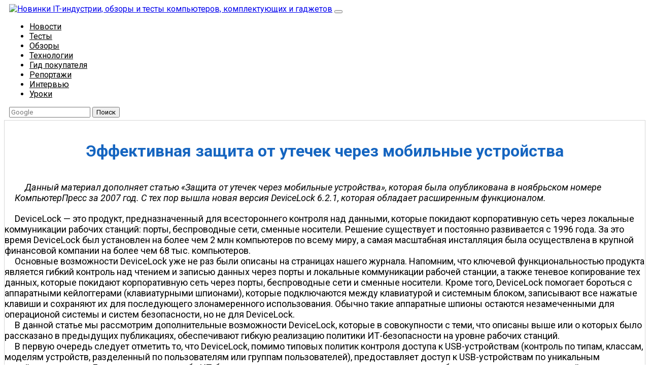

--- FILE ---
content_type: text/html; charset=utf-8
request_url: https://compress.ru/article.aspx?id=18678
body_size: 15205
content:
<!-- urlArray
(
    [path] => /article.aspx
    [query] => id=18678
)
--><!-- query id=18678--><!-- full_url['query'] id=18678 --><!DOCTYPE html>
<html lang="ru">
<html prefix="og: https://ogp.me/ns#" lang="ru" xml:lang="ru">
<head>
	<meta charset="utf-8">
    <meta name="viewport" content="width=device-width, initial-scale=1, shrink-to-fit=no">
    <!-- OpenGraph META 777 -->
    <meta property="og:url" content="https://compress.ru/article.aspx?id=18678" />
		<meta property="og:title" content="Эффективная защита от утечек через мобильные устройства" />
		    <meta property="og:site_name" content="compress.ru" />
    <meta property="og:type" content="article">
    <meta property="og:email" content="webmaster@compress.ru" />
    <meta property="og:phone_number" content="+7 (495) 685-92-48" />
        <!-- OpenGraph META -->
	<meta name="description" content="Новинки IT-индустрии, обзоры и тесты компьютеров, комплектующих и гаджетов">
  	<meta name="keywords" content="">
  	<title>Эффективная защита от утечек через мобильные устройства | КомпьютерПресс</title>
  	<link rel="shortcut icon" href="/favicon.ico" />
  	<link href='https://fonts.googleapis.com/css?family=Roboto:400,500,400italic,700,700italic,500italic&subset=latin,cyrillic' rel='stylesheet' type='text/css'>
	<!-- Bootstrap CDN -->
	<!--
    <link rel="stylesheet" href="https://maxcdn.bootstrapcdn.com/bootstrap/4.0.0-beta/css/bootstrap.min.css" integrity="sha384-/Y6pD6FV/Vv2HJnA6t+vslU6fwYXjCFtcEpHbNJ0lyAFsXTsjBbfaDjzALeQsN6M" crossorigin="anonymous">
    -->
    <link rel="stylesheet" href="/skins/style/bootstrap.min.css">
    <link rel="stylesheet" href="/skins/style/style.css">
	<!--<link rel="stylesheet" href="/skins/css/style.css" />-->


    <!-- Yandex.RTB -->
    <script>window.yaContextCb=window.yaContextCb||[]</script>
    <script src="https://yandex.ru/ads/system/context.js" async></script>

</head>
<body>
<!--
<div class="bannercount" data="name=3logic###link=https://3logic.ru/###first_time=1519886061">
<div style="background:#0b192d;">
	<a href="https://3logic.ru/?A=C&SCI=256"><div style="text-align:center;margin:auto"><img src="/lol/3logic-2018-03-01.gif" class="img-fluid"></div></a>
</div>	
</div>
-->



	<!-- <<<<<<<<< HEAD >>>>>>>>>>>>>> -->   
	<nav class="navbar navbar-expand-lg navbar-light bg-light">
	  <a class="navbar-brand" href="/"><img src="/skins/images/computerpress-logo.gif" alt="Новинки IT-индустрии, обзоры и тесты компьютеров, комплектующих и гаджетов" title="КомпьютерПресс"></a>
	  <button class="navbar-toggler" type="button" data-toggle="collapse" data-target="#navbarSupportedContent" aria-controls="navbarSupportedContent" aria-expanded="false" aria-label="Toggle navigation">
	    <span class="navbar-toggler-icon"></span>
	  </button>
	  <div class="collapse navbar-collapse" id="navbarSupportedContent">
		<!-- <<<<<<<<< top menu >>>>>>>>>>>>>> -->   
	    <ul class="navbar-nav mr-auto">
	    							
			<li class="nav-item"><a class="nav-link" href="/news">Новости</a></li>

		
						
			<li class="nav-item"><a class="nav-link" href="/tests">Тесты</a></li>

		
						
			<li class="nav-item"><a class="nav-link" href="/review">Обзоры</a></li>

		
						
			<li class="nav-item"><a class="nav-link" href="/technology">Технологии</a></li>

		
						
			<li class="nav-item"><a class="nav-link" href="/buyers-guide">Гид покупателя</a></li>

		
						
			<li class="nav-item"><a class="nav-link" href="/reports">Репортажи</a></li>

		
						
			<li class="nav-item"><a class="nav-link" href="/interview">Интервью</a></li>

		
						
			<li class="nav-item"><a class="nav-link" href="/lessons">Уроки</a></li>

		

	    </ul>
	    <!-- <<<<<<<<< top menu >>>>>>>>>>>>>> -->   
		<!-- <<<<<<<<< Поиск >>>>>>>>>>>>>> -->
	    <form class="form-inline my-2 my-lg-0" action="https://www.google.com/search" method="get">
	      <input class="form-control mr-sm-2" type="search" name="q" value="" placeholder="Google" aria-label="Поиск">
	      <input type="HIDDEN" name="sitesearch" value="compress.ru">
	      <button class="btn btn-outline-success my-2 my-sm-0" type="submit">Поиск</button>
	    </form>
	    <!--
	    <form action="/search/" class="search-form" method="post">
          <input type="search" name="search" class="search-text" placeholder="Поиск">
          <input type="submit" value=" " class="search-submit"><br style="clear:both;">
      	</form>
      	-->
	    <!-- <<<<<<<<< Поиск >>>>>>>>>>>>>> -->
	  </div>
	</nav>
	<!-- <<<<<<<<< HEAD >>>>>>>>>>>>>> -->   









	<div class="container main">
	  <div style="height:5px;"></div>
	  <div class="row">
	      <div class="col-md-9 main-col">
	        
		<!--
	        <div><img src="https://compress.ru/lol/ak-systems_all_in_one_june.gif" class="img-fluid img-thumbnail mx-auto d-block"></div>
	        <div><img src="https://compress.ru/lol/Office230PRO.gif" class="img-fluid img-thumbnail mx-auto d-block"></div>
		-->


	        <!-- <<<<<<<<<< main content >>>>>>>>>>> -->
			<main class="content">
			   <!-- lolo1 top -->


<!-- drop 31-8-2023
<div class="bannercount" data="qdion-20211216">
    <a href="https://qdion.ru/ckd.html" target="_blank" rel="nofollow"><img src="/lol/qdion-20211216.jpg" class="img-fluid" /></a>
</div>
-->



	

<!-- Yandex.RTB R-A-2091300-1 -->
<div id="yandex_rtb_R-A-2091300-1"></div>
<script>window.yaContextCb.push(()=>{
        Ya.Context.AdvManager.render({
            renderTo: 'yandex_rtb_R-A-2091300-1',
            blockId: 'R-A-2091300-1'
        })
    })</script>



			   			   
			   
			   <!-- [BEGIN ] --><!-- [003] -->
<a name="begin"></a>
<h1>Эффективная защита от утечек через мобильные устройства</h1>

<p class="extension">Данный материал дополняет статью «Защита от утечек через мобильные устройства», которая была опубликована в ноябрьском номере КомпьютерПресс за 2007 год. С тех пор вышла новая версия DeviceLock 6.2.1, которая обладает расширенным функционалом.</p>

<p>DeviceLock — это продукт, предназначенный для всестороннего контроля над данными, которые покидают корпоративную сеть через локальные коммуникации рабочих станций: порты, беспроводные сети, сменные носители. Решение существует и постоянно развивается с 1996 года. За это время DeviceLock был установлен на более чем 2 млн компьютеров по всему миру, а самая масштабная инсталляция была осуществлена в крупной финансовой компании на более чем 68 тыс. компьютеров.</p>
<p>Основные возможности DeviceLock уже не раз были описаны на страницах нашего журнала. Напомним, что ключевой функциональностью продукта является гибкий контроль над чтением и записью данных через порты и локальные коммуникации рабочей станции, а также теневое копирование тех данных, которые покидают корпоративную сеть через порты, беспроводные сети и сменные носители. Кроме того, DeviceLock помогает бороться с аппаратными кейлоггерами (клавиатурными шпионами), которые подключаются между клавиатурой и системным блоком, записывают все нажатые клавиши и сохраняют их для последующего злонамеренного использования. Обычно такие аппаратные шпионы остаются незамеченными для операционой системы и систем безопасности, но не для DeviceLock.</p>
<p>В данной статье мы рассмотрим дополнительные возможности DeviceLock, которые в совокупности с теми, что описаны выше или о которых было рассказано в предыдущих публикациях, обеспечивают гибкую реализацию политики ИТ-безопасности на уровне рабочих станций.</p>
<p>В первую очередь следует отметить то, что DeviceLock, помимо типовых политик контроля доступа к USB-устройствам (контроль по типам, классам, моделям устройств, разделенный по пользователям или группам пользователей), предоставляет доступ к USB-устройствам по уникальным серийным номерам. Благодаря этому служба ИТ-безопасности может гарантировать, что сотрудник не будет применять другие устройства, если это ему запрещено. Следовательно, служащий вправе пользоваться только корпоративными гаджетами или носителями данных. Вдобавок, если рабочая станция останется без присмотра, посторонние лица не смогут украсть информацию с помощью своих накопителей данных. Таким образом, возможность использования серийных номеров и белых списков придает политике безопасности необходимую гибкость.</p>
<p>Кроме того, нельзя забывать об аппаратных ключах для многофакторной аутентификации пользователей в корпоративной сети. Например, компания «Актив» выпускает ruToken’ы для авторизации пользователей и оснащает их уникальными серийными номерами. В этом случае DeviceLock может разрешить применение этих токенов для аутентификации, а на все остальные, например, наложить запрет. Более того, в каких-то случаях может потребоваться авторизовать использование конкретной модели USB-принтера для определенного подразделения компании. Здесь также пригодится гибкость DeviceLock.</p>
<p>Далее отметим, что DeviceLock позволяет применять временные белые списки, то есть продукт может предоставить доступ к устройству на определенное время или, скажем, до извлечения устройства. Данная функциональность очень полезна в процессе эксплуатации продукта и может использоваться в нетипичных ситуациях, когда действующей политики безопасности недостаточно для решения задач бизнеса и требуется ее расширение на короткий период. В общем случае эта функция рекомендуется при применении DeviceLock на мобильном компьютере за пределами корпоративной сети, когда пользователю, желающему получить доступ к устройству, достаточно авторизовать нужное устройство, передать код авторизации в службу безопасности, а затем ввести специальный буквенно-цифровой код, генерируемый DeviceLock для конкретного пользователя и конкретного устройства. Такой код может быть сгенерирован офицером безопасности и передан служащему. Этот функционал обеспечивает гарантированную идентификацию сотрудников даже при нахождении их вне офиса, а также сохраняет базовый уровень защиты от копирования данных на внешние носители.</p>
<p>Следует также помнить, что функционал белых списков в DeviceLock является опциональным: если отсутствует необходимость в ведении белых списков устройств, ничто не мешает не использовать эту функцию, тем более что на основную функцию продукта — контроль портов и устройств и аудит передачи данных — это никак не влияет. Каждая служба безопасности в зависимости от потребностей бизнеса и требований к защите информации от несанкционированной передачи наружу сама определяет свои условия применения тех или иных внешних устройств и портов — от полного запрещения до полного разрешения, с использованием только функции аудита, с множеством вариантов между этими двумя крайностями. Предоставление продуктом дополнительных возможностей, таких как авторизация устройств по уникальным серийным номерам, является способом построения именно той политики безопасности, которая и нужна конкретной компании, ищущей золотую середину между двумя крайностями.</p>
<p>Кроме того, важно упомянуть о реализованной недавно интеграции DeviceLock с другими продуктами ИТ-безопасности, в частности об интеграции с некоторыми криптографическими средствами, а именно с PGP, бесплатным продуктом TrueCrypt и аппаратным шифрованием Lexar. Программа DeviceLock умеет обнаруживать диски и съемные устройства, зашифрованные при помощи указанных программ, и применять специальные политики шифрования к ним, что делает возможным разрешение записи только зашифрованных данных на съемные устройства и запрет записи незашифрованных данных.</p>
<p>Следующим важным моментом является техническая поддержка DeviceLock, осуществляемая круглосуточно и бесплатно. В некоторых случаях компания оказывает также техническую поддержку с выездом в офис клиента, по телефону или IM. Наконец, нельзя забывать, что партнеры DeviceLock также оказывают посильную помощь своим клиентам.</p>
<p>В заключение заметим, что DeviceLock постоянно развивается, наращивая дополнительный функционал к системе контроля физических устройств и продвигаясь в сторону многофункциональной системы, решающей критическую задачу ИТ-безопасности — предотвращение утечки информации любыми путями.  </p>
<p>&nbsp;</p>
<p><em>Более подробную информацию о DeviceLock можно узнать на сайте <a href="http://www.devicelock.com/ru/dl/" class="blueLink">www.devicelock.com/ru/dl/</a>, там же можно ознакомиться со всей документацией на DeviceLock, скачать продукт для бесплатного ознакомления, а также пообщаться с разработчиками продукта на форуме.</em></p>
<p>&nbsp;</p>
<p align="right"><em>ИТ-директор ЗАО «Смарт Лайн Инк» Сергей Вахонин</em></p>
<p align="right">&nbsp;</p>
<table border="0" width="100%">
 <tr> 
 <td width="50%"><a href="#begin"><img border="0" src="/archive/cp/2008/2/42/../../../../images/top.gif" alt="В начало" align="left" width="12" height="12"></a></td>
 <td width="50%"><a href="#begin"><img border="0" src="/archive/cp/2008/2/42/../../../../images/top.gif" alt="В начало" align="right" width="12" height="12"></a></td>
 </tr>
</table>

<p class="source"><a href="http://www.cpress.ru/" target="_blank" class="contents" title="КомпьютерПресс 2'2008" onMouseOver="status='КомпьютерПресс 2\'2008'; return true" onMouseOut="status='КомпьютерПресс 2\'2008'; return true">КомпьютерПресс 2'2008</a></p>


               <br />
			   <div style="margin:0 auto;text-align:center">

			      <!-- Яндекс.Директ BOTTOM HERE -->
                   <!-- Yandex.RTB R-A-2091300-3 -->
                   <div id="yandex_rtb_R-A-2091300-3"></div>
                   <script>window.yaContextCb.push(()=>{
                           Ya.Context.AdvManager.render({
                               renderTo: 'yandex_rtb_R-A-2091300-3',
                               blockId: 'R-A-2091300-3'
                           })
                       })</script>





                    <!-- old ad google?
                   <script async src="https://pagead2.googlesyndication.com/pagead/js/adsbygoogle.js"></script>-->

                   <!-- compress - bottom -->


			   </div>

			   
			</main><!-- .content -->
			<!-- <<<<<<<<<< main content >>>>>>>>>>> -->








	      </div>
	      <div class="col-md-3 r-column">
	      	<!--
	      	<div class="youtube-anons">
	      	  <a href="https://www.youtube.com/channel/UCs7A-gMfIXG7YjIJu3f0YzQ" target="_blank" rel="nofollow">Наш канал <img src="/img/youtube-ico.png" class="small-ico"></a>
	      	</div>
			-->

			<ul class="navigation"><li><a href="#">ПК и комплектующие</a><ul class="navigation"><li><a href="/monoblock">Настольные ПК и моноблоки</a></li>
<li><a href="/portable-pc">Портативные ПК</a></li>
<li><a href="/servers">Серверы</a></li>
<li><a href="/motherboard">Материнские платы</a></li>
<li><a href="/case">Корпуса</a></li>
<li><a href="/power-supplies">Блоки питания</a></li>
<li><a href="/ram">Оперативная память</a></li>
<li><a href="/processors">Процессоры</a></li>
<li><a href="/graphics-cards">Графические адаптеры</a></li>
<li><a href="/hdd-ssd">Жесткие диски и SSD</a></li>
<li><a href="/optical-drives">Оптические приводы и носители</a></li>
<li><a href="/sound-cards">Звуковые карты</a></li>
<li><a href="/tv-tuners">ТВ-тюнеры</a></li>
<li><a href="/controllers">Контроллеры</a></li>
<li><a href="/cooling-systems">Системы охлаждения ПК</a></li>
<li><a href="/modding">Моддинг</a></li>
<li><a href="/notebook-accessories">Аксессуары для ноутбуков</a></li>
</ul>
</li>
<li><a href="#">Периферия</a><ul class="navigation"><li><a href="/printers-scanners-mfu">Принтеры, сканеры, МФУ</a></li>
<li><a href="/monitors-projectors">Мониторы и проекторы</a></li>
<li><a href="/input-devices">Устройства ввода</a></li>
<li><a href="/external-storages">Внешние накопители</a></li>
<li><a href="/acoustic-systems">Акустические системы, гарнитуры, наушники</a></li>
<li><a href="/ups">ИБП</a></li>
<li><a href="/webcams">Веб-камеры</a></li>
<li><a href="/kvm">KVM-оборудование</a></li>
</ul>
</li>
<li><a href="#">Цифровой дом</a><ul class="navigation"><li><a href="/network-mediaplayers">Сетевые медиаплееры</a></li>
<li><a href="/htpc-mini-pc">HTPC и мини-компьютеры</a></li>
<li><a href="/home-cinema">ТВ и системы домашнего кинотеатра</a></li>
<li><a href="/dlna">Технология DLNA</a></li>
<li><a href="/controls-home-appliances">Средства управления домашней техникой</a></li>
</ul>
</li>
<li><a href="#">Гаджеты</a><ul class="navigation"><li><a href="/tablets">Планшеты</a></li>
<li><a href="/smartphones">Смартфоны</a></li>
<li><a href="/portable-storage">Портативные накопители</a></li>
<li><a href="/e-readers">Электронные ридеры</a></li>
<li><a href="/portable-media">Портативные медиаплееры</a></li>
<li><a href="/gps">GPS-навигаторы и трекеры</a></li>
<li><a href="/portable-gadgets">Носимые гаджеты</a></li>
<li><a href="/car-infotainment">Автомобильные информационно-развлекательные системы</a></li>
<li><a href="/chargers">Зарядные устройства</a></li>
<li><a href="/accessories-for-mobile">Аксессуары для мобильных устройств</a></li>
</ul>
</li>
<li><a href="#">Фото и видео</a><ul class="navigation"><li><a href="/digital-cameras-optics">Цифровые фотоаппараты и оптика</a></li>
<li><a href="/video-camera">Видеокамеры</a></li>
<li><a href="/photo-accessories">Фотоаксессуары</a></li>
<li><a href="/photo-retouch">Обработка фотографий</a></li>
<li><a href="/video-editing">Монтаж видео</a></li>
</ul>
</li>
<li><a href="#">Программы и утилиты</a><ul class="navigation"><li><a href="/os">Операционные системы</a></li>
<li><a href="/development-tools">Средства разработки</a></li>
<li><a href="/office-software">Офисные программы</a></li>
<li><a href="/tools-testing">Средства тестирования, мониторинга и диагностики</a></li>
<li><a href="/utilities">Полезные утилиты</a></li>
<li><a href="/graphic-editors">Графические редакторы</a></li>
<li><a href="/3d-modeling">Средства 3D-моделирования</a></li>
</ul>
</li>
<li><a href="#">Мир интернет</a><ul class="navigation"><li><a href="/web-browsers">Веб-браузеры</a></li>
<li><a href="/search-engines">Поисковые системы</a></li>
<li><a href="/social-networks">Социальные сети</a></li>
<li><a href="/cloud-services">«Облачные» сервисы</a></li>
<li><a href="/messaging">Сервисы для обмена сообщениями и конференц-связи</a></li>
<li><a href="/website-development">Разработка веб-сайтов</a></li>
<li><a href="/mobile-internet">Мобильный интернет</a></li>
<li><a href="/internet-tools">Полезные инструменты</a></li>
</ul>
</li>
<li><a href="#">Безопасность</a><ul class="navigation"><li><a href="/protection-systems">Средства защиты от вредоносного ПО</a></li>
<li><a href="/access-control">Средства управления доступом</a></li>
<li><a href="/protection-data">Защита данных</a></li>
</ul>
</li>
<li><a href="#">Сети и телекоммуникации</a><ul class="navigation"><li><a href="/wired-networking">Проводные сети</a></li>
<li><a href="/wireless-networks">Беспроводные сети</a></li>
<li><a href="/network-infrastructure">Сетевая инфраструктура</a></li>
<li><a href="/cellular-network">Сотовая связь</a></li>
<li><a href="/ip-telephony">IP-телефония</a></li>
<li><a href="/nas-drive">NAS-накопители</a></li>
<li><a href="/network-management">Средства управления сетями</a></li>
<li><a href="/remote-access">Средства удаленного доступа</a></li>
</ul>
</li>
<li><a href="#">Корпоративные решения</a><ul class="navigation"><li><a href="/systems-integration">Системная интеграция</a></li>
<li><a href="/education">Проекты в области образования</a></li>
<li><a href="/electronic-document">Электронный документооборот</a></li>
<li><a href="/cloud-services-for-business">«Облачные» сервисы для бизнеса</a></li>
<li><a href="/virtualization-technology">Технологии виртуализации</a></li>
</ul>
</li>
</ul>

			<div style="text-align: center;"><a href="https://www.youtube.com/channel/UCs7A-gMfIXG7YjIJu3f0YzQ/feed" style="color: #FF5722;font-weight: 700;" target="_blank" rel="nofollow">Наш канал на Youtube</a></div>
			<!-- right/after youtube -->

<!-- drop 1-4-2022
<div class="bannercount" data="20220228_kyocera-ma-pa2000">
    <a href="https://kyocera-mapa2000w.compress.ru/" target="_blank" rel="nofollow"><img src="/lol/20220228_kyocera-ma-pa2000.jpg" class="img-fluid" /></a>
</div>
-->


<!-- drop 16-02-2022
<div class="bannercount" data="20211122_kyocera_ad">
    <a href="https://kyocera-ai.compress.ru/" target="_blank" rel="nofollow"><img src="/lol/20211122_kyocera_ad.gif" class="img-fluid" /></a>
</div>
-->

<!-- drop 1-11-2021
<div class="bannercount" data="20210901_kyocera">
    <a href="https://kyocera25543554.compress.ru" target="_blank" rel="nofollow"><img src="/lol/20210901_kyocera.gif" class="img-fluid" /></a>
</div>
-->


<div style="height:3px;"></div>
			<!--
	      	<ul class="navigation">
			  <li><a href="#">ПК и комплектующие</a>
			    <ul>
			      <li><a href="#">Периферия</a></li>
			      <li><a href="#">Периферия</a></li>
			      <li><a href="#">Периферия</a></li>
			    </ul>
			  </li>
			
			  <li><a href="#">Периферия</a></li>
			  <li class="active"><a href="#">Цифровой дом</a>
			  <li><a href="#">Программы и утилиты</a></li>
			  <li><a href="#">Мир интернет</a></li>
			  <li><a href="#">Безопасность</a></li>
			  <li><a href="#">Сети и телекоммуникации</a></li>
			  <li><a href="#">Корпоративные решения</a></li>
			</ul>
	      	-->

	      	<p class="pbs mbz"><a class="btn btn-primary btn-archive" data-toggle="collapse" href="#collapseExample" aria-expanded="false" aria-controls="collapseExample">Архив изданий</a></p>
	      	<div class="collapse" id="collapseExample">
	      	  	<div class="card card-body mbm">
					<table class="table-striped table-bordered table-hover table-condensed">
        <tbody>
          <tr> 
            <td class="archive"><strong>1999</strong></td>
            <td class="archive"><a href="/issue.aspx?iid=399">1</a></td>
            <td class="archive"><a href="/issue.aspx?iid=409">2</a></td>
            <td class="archive"><a href="/issue.aspx?iid=416">3</a></td>
            <td class="archive"><a href="/issue.aspx?iid=423">4</a></td>
            <td class="archive"><a href="/issue.aspx?iid=431">5</a></td>
            <td class="archive"><a href="/issue.aspx?iid=437">6</a></td>
            <td class="archive"><a href="/issue.aspx?iid=443">7</a></td>
            <td class="archive"><a href="/issue.aspx?iid=450">8</a></td>
            <td class="archive"><a href="/issue.aspx?iid=456">9</a></td>
            <td class="archive"><a href="/issue.aspx?iid=462">10</a></td>
            <td class="archive"><a href="/issue.aspx?iid=469">11</a></td>
            <td class="archive"><a href="/issue.aspx?iid=400">12</a></td>
          </tr>
          <tr> 
            <td class="archive"><strong>2000</strong></td>
            <td class="archive"><a href="/issue.aspx?iid=401">1</a></td>
            <td class="archive"><a href="/issue.aspx?iid=410">2</a></td>
            <td class="archive"><a href="/issue.aspx?iid=417">3</a></td>
            <td class="archive"><a href="/issue.aspx?iid=424">4</a></td>
            <td class="archive"><a href="/issue.aspx?iid=432">5</a></td>
            <td class="archive"><a href="/issue.aspx?iid=438">6</a></td>
            <td class="archive"><a href="/issue.aspx?iid=444">7</a></td>
            <td class="archive"><a href="/issue.aspx?iid=451">8</a></td>
            <td class="archive"><a href="/issue.aspx?iid=457">9</a></td>
            <td class="archive"><a href="/issue.aspx?iid=463">10</a></td>
            <td class="archive"><a href="/issue.aspx?iid=470">11</a></td>
            <td class="archive"><a href="/issue.aspx?iid=473">12</a></td>
          </tr>
          <tr> 
            <td class="archive"><strong>2001</strong></td>
            <td class="archive"><a href="/issue.aspx?iid=402">1</a></td>
            <td class="archive"><a href="/issue.aspx?iid=411">2</a></td>
            <td class="archive"><a href="/issue.aspx?iid=418">3</a></td>
            <td class="archive"><a href="/issue.aspx?iid=425">4</a></td>
            <td class="archive"><a href="/issue.aspx?iid=433">5</a></td>
            <td class="archive"><a href="/issue.aspx?iid=439">6</a></td>
            <td class="archive"><a href="/issue.aspx?iid=445">7</a></td>
            <td class="archive"><a href="/issue.aspx?iid=452">8</a></td>
            <td class="archive"><a href="/issue.aspx?iid=458">9</a></td>
            <td class="archive"><a href="/issue.aspx?iid=464">10</a></td>
            <td class="archive"><a href="/issue.aspx?iid=465">11</a></td>
            <td class="archive"><a href="/issue.aspx?iid=474">12</a></td>
          </tr>
          <tr> 
            <td class="archive"><strong>2002</strong></td>
            <td class="archive"><a href="/issue.aspx?iid=403">1</a></td>
            <td class="archive"><a href="/issue.aspx?iid=412">2</a></td>
            <td class="archive"><a href="/issue.aspx?iid=419">3</a></td>
            <td class="archive"><a href="/issue.aspx?iid=426">4</a></td>
            <td class="archive"><a href="/issue.aspx?iid=434">5</a></td>
            <td class="archive"><a href="/issue.aspx?iid=440">6</a></td>
            <td class="archive"><a href="/issue.aspx?iid=446">7</a></td>
            <td class="archive"><a href="/issue.aspx?iid=453">8</a></td>
            <td class="archive"><a href="/issue.aspx?iid=459">9</a></td>
            <td class="archive"><a href="/issue.aspx?iid=466">10</a></td>
            <td class="archive"><a href="/issue.aspx?iid=471">11</a></td>
            <td class="archive"><a href="/issue.aspx?iid=475">12</a></td>
          </tr>
          <tr> 
            <td class="archive"><strong>2003</strong></td>
            <td class="archive"><a href="/issue.aspx?iid=404">1</a></td>
            <td class="archive"><a href="/issue.aspx?iid=413">2</a></td>
            <td class="archive"><a href="/issue.aspx?iid=420">3</a></td>
            <td class="archive"><a href="/issue.aspx?iid=427">4</a></td>
            <td class="archive"><a href="/issue.aspx?iid=428">5</a></td>
            <td class="archive"><a href="/issue.aspx?iid=441">6</a></td>
            <td class="archive"><a href="/issue.aspx?iid=447">7</a></td>
            <td class="archive"><a href="/issue.aspx?iid=454">8</a></td>
            <td class="archive"><a href="/issue.aspx?iid=460">9</a></td>
            <td class="archive"><a href="/issue.aspx?iid=467">10</a></td>
            <td class="archive"><a href="/issue.aspx?iid=406">11</a></td>
            <td class="archive"><a href="/issue.aspx?iid=476">12</a></td>
          </tr>
          <tr> 
            <td class="archive"><strong>2004</strong></td>
            <td class="archive"><a href="/issue.aspx?iid=405">1</a></td>
            <td class="archive"><a href="/issue.aspx?iid=414">2</a></td>
            <td class="archive"><a href="/issue.aspx?iid=421">3</a></td>
            <td class="archive"><a href="/issue.aspx?iid=429">4</a></td>
            <td class="archive"><a href="/issue.aspx?iid=435">5</a></td>
            <td class="archive"><a href="/issue.aspx?iid=422">6</a></td>
            <td class="archive"><a href="/issue.aspx?iid=448">7</a></td>
            <td class="archive"><a href="/issue.aspx?iid=455">8</a></td>
            <td class="archive"><a href="/issue.aspx?iid=461">9</a></td>
            <td class="archive"><a href="/issue.aspx?iid=468">10</a></td>
            <td class="archive"><a href="/issue.aspx?iid=472">11</a></td>
            <td class="archive"><a href="/issue.aspx?iid=477">12</a></td>
          </tr>
          <tr> 
            <td class="archive"><strong>2005</strong></td>
            <td class="archive"><a href="/issue.aspx?iid=407">1</a></td>
            <td class="archive"><a href="/issue.aspx?iid=415">2</a> </td>
            <td class="archive"><a href="/issue.aspx?iid=408">3</a></td>
            <td class="archive"><a href="/issue.aspx?iid=430">4</a></td>
            <td class="archive"><a href="/issue.aspx?iid=436">5</a></td>
            <td class="archive"><a href="/issue.aspx?iid=442">6</a></td>
            <td class="archive"><a href="/issue.aspx?iid=449">7</a></td>
            <td class="archive"><a href="/issue.aspx?iid=684">8</a></td>
            <td class="archive"><a href="/issue.aspx?iid=687">9</a></td>
            <td class="archive"><a href="/issue.aspx?iid=696">10</a></td>
            <td class="archive"><a href="/issue.aspx?iid=712">11</a></td>
            <td class="archive"><a href="/issue.aspx?iid=713">12</a></td>
          </tr>
          <tr> 
            <td class="archive"><strong>2006</strong></td>
            <td class="archive"><a href="/issue.aspx?iid=695">1</a></td>
            <td class="archive"><a href="/issue.aspx?iid=703">2</a></td>
            <td class="archive"><a href="/issue.aspx?iid=736">3</a></td>
            <td class="archive"><a href="/issue.aspx?iid=743">4</a></td>
            <td class="archive"><a href="/issue.aspx?iid=750">5</a></td>
            <td class="archive"><a href="/issue.aspx?iid=755">6</a></td>
            <td class="archive"><a href="/issue.aspx?iid=759">7</a></td>
            <td class="archive"><a href="/issue.aspx?iid=767">8</a></td>
            <td class="archive"><a href="/issue.aspx?iid=771">9</a></td>
            <td class="archive"><a href="/issue.aspx?iid=776">10</a></td>
            <td class="archive"><a href="/issue.aspx?iid=781">11</a></td>
            <td class="archive"><a href="/issue.aspx?iid=786">12</a></td>
          </tr>
          <tr> 
            <td class="archive"><strong>2007</strong></td>
            <td class="archive"><a href="/issue.aspx?iid=792">1</a></td>
            <td class="archive"><a href="/issue.aspx?iid=799">2</a></td>
            <td class="archive"><a href="/issue.aspx?iid=805">3</a></td>
            <td class="archive"><a href="/issue.aspx?iid=810">4</a></td>
            <td class="archive"><a href="/issue.aspx?iid=817">5</a></td>
            <td class="archive"><a href="/issue.aspx?iid=822">6</a></td>
            <td class="archive"><a href="/issue.aspx?iid=827">7</a></td>
            <td class="archive"><a href="/issue.aspx?iid=831">8</a></td>
            <td class="archive"><a href="/issue.aspx?iid=838">9</a></td>
            <td class="archive"><a href="/issue.aspx?iid=842">10</a></td>
            <td class="archive"><a href="/issue.aspx?iid=850">11</a></td>
            <td class="archive"><a href="/issue.aspx?iid=854">12</a></td>
          </tr>
          <tr> 
            <td class="archive"><strong>2008</strong></td>
            <td class="archive"><a href="/issue.aspx?iid=858">1</a></td>
            <td class="archive"><a href="/issue.aspx?iid=865">2</a></td>
            <td class="archive"><a href="/issue.aspx?iid=871">3</a></td>
            <td class="archive"><a href="/issue.aspx?iid=877">4</a></td>
            <td class="archive"><a href="/issue.aspx?iid=883">5</a></td>
            <td class="archive"><a href="/issue.aspx?iid=889">6</a></td>
            <td class="archive"><a href="/issue.aspx?iid=895">7</a></td>
            <td class="archive"><a href="/issue.aspx?iid=898">8</a></td>
            <td class="archive"><a href="/issue.aspx?iid=901">9</a></td>
            <td class="archive"><a href="/issue.aspx?iid=905">10</a></td>
            <td class="archive"><a href="/issue.aspx?iid=909">11</a></td>
            <td class="archive"><a href="/issue.aspx?iid=911">12</a></td>
          </tr>
          <tr> 
            <td class="archive"><strong>2009</strong></td>
            <td class="archive"><a href="/issue.aspx?iid=917">1</a></td>
            <td class="archive"><a href="/issue.aspx?iid=921">2</a></td>
            <td class="archive"><a href="/issue.aspx?iid=924">3</a></td>
            <td class="archive"><a href="/issue.aspx?iid=928">4</a></td>
            <td class="archive"><a href="/issue.aspx?iid=931">5</a></td>
            <td class="archive"><a href="/issue.aspx?iid=934">6</a></td>
            <td class="archive"><a href="/issue.aspx?iid=939">7</a></td>
            <td class="archive"><a href="/issue.aspx?iid=942">8</a></td>
            <td class="archive"><a href="/issue.aspx?iid=945">9</a></td>
            <td class="archive"><a href="/issue.aspx?iid=949">10</a></td>
            <td class="archive"><a href="/issue.aspx?iid=952">11</a></td>
            <td class="archive"><a href="/issue.aspx?iid=956">12</a></td>
          </tr>
          <tr> 
            <td class="archive"><strong>2010</strong></td>
            <td class="archive"><a href="/issue.aspx?iid=960">1</a></td>
            <td class="archive"><a href="/issue.aspx?iid=964">2</a></td>
            <td class="archive"><a href="/issue.aspx?iid=967">3</a></td>
            <td class="archive"><a href="/issue.aspx?iid=971">4</a></td>
            <td class="archive"><a href="/issue.aspx?iid=974">5</a></td>
            <td class="archive"><a href="/issue.aspx?iid=976">6</a></td>
            <td class="archive"><a href="/issue.aspx?iid=981">7</a></td>
            <td class="archive"><a href="/issue.aspx?iid=984">8</a></td>
            <td class="archive"><a href="/issue.aspx?iid=987">9</a></td>
            <td class="archive"><a href="/issue.aspx?iid=991">10</a></td>
            <td class="archive"><a href="/issue.aspx?iid=995">11</a></td>
            <td class="archive"><a href="/issue.aspx?iid=998">12</a></td>
          </tr>
          <tr> 
            <td class="archive"><strong>2011</strong></td>
            <td class="archive"><a href="/issue.aspx?iid=1000">1</a></td>
            <td class="archive"><a href="/issue.aspx?iid=1005">2</a></td>
            <td class="archive"><a href="/issue.aspx?iid=1009">3</a></td>
            <td class="archive"><a href="/issue.aspx?iid=1012">4</a></td>
            <td class="archive"><a href="/issue.aspx?iid=1015">5</a></td>
            <td class="archive"><a href="/issue.aspx?iid=1018">6</a></td>
            <td class="archive"><a href="/issue.aspx?iid=1022">7</a></td>
            <td class="archive"><a href="/issue.aspx?iid=1026">8</a></td>
            <td class="archive"><a href="/issue.aspx?iid=1029">9</a></td>
            <td class="archive"><a href="/issue.aspx?iid=1033">10</a></td>
            <td class="archive"><a href="/issue.aspx?iid=1036">11</a></td>
            <td class="archive"><a href="/issue.aspx?iid=1040">12</a></td>
          </tr>
          <tr> 
            <td class="archive"><strong>2012</strong></td>
            <td class="archive"><a href="/issue.aspx?iid=1044">1</a></td>
            <td class="archive"><a href="/issue.aspx?iid=1047">2</a></td>
            <td class="archive"><a href="/issue.aspx?iid=1050">3</a></td>
            <td class="archive"><a href="/issue.aspx?iid=1053">4</a></td>
            <td class="archive"><a href="/issue.aspx?iid=1056">5</a></td>
            <td class="archive"><a href="/issue.aspx?iid=1060">6</a></td>
            <td class="archive"><a href="/issue.aspx?iid=1064">7</a></td>
            <td class="archive"><a href="/issue.aspx?iid=1067">8</a></td>
            <td class="archive"><a href="/issue.aspx?iid=1070">9</a></td>
            <td class="archive"><a href="/issue.aspx?iid=1074">10</a></td>
            <td class="archive"><a href="/issue.aspx?iid=1077">11</a></td>
            <td class="archive"><a href="/issue.aspx?iid=1080">12</a></td>
          </tr>
          <tr> 
            <td class="archive"><strong>2013</strong></td>
            <td class="archive"><a href="/issue.aspx?iid=1084">1</a></td>
            <td class="archive"><a href="/issue.aspx?iid=1087">2</a></td>
            <td class="archive"><a href="/issue.aspx?iid=1090">3</a></td>
            <td class="archive"><a href="/issue.aspx?iid=1093">4</a></td>
            <td class="archive"><a href="/issue.aspx?iid=1096">5</a></td>
            <td class="archive"><a href="/issue.aspx?iid=1099">6</a></td>
            <td class="archive"><a href="/issue.aspx?iid=1101">7</a></td>
            <td class="archive"><a href="/issue.aspx?iid=1106">8</a></td>
            <td class="archive"><a href="/issue.aspx?iid=1109">9</a></td>
            <td class="archive"><a href="/issue.aspx?iid=1113">10</a></td>
            <td class="archive"><a href="/issue.aspx?iid=1117">11</a></td>
            <td class="archive"><a href="/issue.aspx?iid=1121">12</a></td>
          </tr>
        </tbody>
</table>
	      	  	</div>
	      	</div>



	      	<div class="r-lolo">
	      		
				<!-- Образцы банеров -->
				<!--
	      		<div class="lol-r"><img src="http://via.placeholder.com/270x70" class="img-fluid img-thumbnail mx-auto d-block"></div>
	      		<div class="lol-r"><img src="http://via.placeholder.com/270x100" class="img-fluid img-thumbnail mx-auto d-block"></div>
	      		<div class="lol-r"><img src="http://via.placeholder.com/270x150" class="img-fluid img-thumbnail mx-auto d-block"></div>
	      		-->
	      		<!-- Образцы банеров -->

	      		<!-- Под архивом изданий справа -->
	      		
      			
	      	</div>




			<ul class="navigation">
 			  <li><a href="/about">О нас</a></li>
			  <li><a href="/advertising">Размещение рекламы</a></li>
			  <li><a href="/contacts">Контакты</a></li>
			  <!--<li><a href="#" class="active">Контакты</a></li> пример class active --> 
			  <!--<li><a href="/itogi">Итоги конкурсов</a></li>-->
			</ul>
			<!-- После архив изданий/контакты lolo 5 -->
<!-- Yandex.RTB R-A-2091300-2 -->
<div id="yandex_rtb_R-A-2091300-2"></div>
<script>window.yaContextCb.push(()=>{
        Ya.Context.AdvManager.render({
            renderTo: 'yandex_rtb_R-A-2091300-2',
            blockId: 'R-A-2091300-2'
        })
    })</script>

			<!--
<div class="bannercount" data="name=plextor-2017-11###link=konkurs###first_time=1510650030">
<a href="/konkurs" target="_blank" rel="nofollow"><img src="/lol/plextor-konkurs.gif" class="img-thumbnail"></a>
</div>
<div style="height:3px;"></div>
-->

<!-- lolo6/after lolo5 -->
<!-- lolo6 -->










			<div style="padding-bottom:2px;"></div>

	      	<div class="articles-top">Популярные статьи</div>
	      	
			
			<div class="popular-block">
    <div class="popular-title"><a href="/post/20201021-hp-205-g4-22-aio">Моноблок HP 205 G4 22 AiO — одно из лучших решений для офисной и удаленной работы</a></div>
    <div class="popular-img"><img src="/img/popular/hp-205-g4-22-aio.jpg"></div>
    <div class="popular-annotation clearfix">В настоящем обзоре мы рассмотрим модель моноблока от компании HP, которая является признанным лидером в производстве компьютеров как для домашнего использования, так и для офисов. Моноблок HP 205 G4 22 — модель нового семейства, которая построена  на базе процессоров AMD последнего поколения и отличается неплохой производительностью вкупе с привлекательной ценой</div>
</div>
<!--
<div class="popular-block">
  <div class="popular-title"><a href="/post/20181023-thermaltake-core-p3-tg-new">Thermaltake выпустила модификацию корпуса Core P3 TG с изогнутой стеклянной панелью</a></div>
  <div class="popular-img"><img src="/img/popular/thermaltake-core-p3-tg-new.jpg"></div>
  <div class="popular-annotation clearfix">Компания Thermaltake представила обновленную версию корпуса Core P3 TG, который был представлен летом 2016 года. Главное отличие новинки от предыдущей модификации заключается в том, что вместо плоского листа из закаленного стекла в комплект поставки входит изогнутая Г-образная панель толщиной 5 мм, изготовленная из того же материала. Благодаря симметричному расположению точек крепления эту деталь можно монтировать в различных положениях, располагая загнутую часть сбоку либо сверху</div>
</div>

<div class="popular-block">
  <div class="popular-title"><a href="/post/20170615-cougar-vtx600">Блок питания Cougar VTX600 мощностью 600 Вт</a></div>
  <div class="popular-img"><img src="/img/popular/30.jpg"></div>
  <div class="popular-annotation clearfix">Совсем недавно компания Cougar представила новую серию блоков питания для традиционных ПК — VTX, ориентированную на пользователей с ограниченным бюджетом. В этом обзоре будет рассмотрена модель Cougar VTX600, которая благодаря своим характеристикам будет одной из самых востребованных в данной линейке блоков питания</div>
</div>
-->

<div class="popular-block">
 <div class="popular-title"><a href="/post/20201118-logitech-g-pro-x-superlight">Logitech G PRO X Superlight — легкая беспроводная мышь для профессиональных киберспортсменов</a></div>
 <div class="popular-img"><img src="/img/popular/logitech-g-pro-x-superlight.jpg"></div>
 <div class="popular-annotation clearfix">Швейцарская компания Logitech G представила беспроводную игровую мышь Logitech G PRO X Superlight. Новинка предназначена для профессиональных киберспортсменов, а слово Superlight в ее названии указывает на малый вес этой модели, который не превышает 63 г. Это почти на четверть меньше по сравнению с анонсированным пару лет тому назад манипулятором Logitech G PRO Wireless</div>
</div>


<div class="popular-block">
 <div class="popular-title"><a href="/post/20170825-asrock-h110-pro-btc">Материнская плата для домашнего майнинга ASRock H110 Pro BTC+</a></div>
 <div class="popular-img"><img src="/img/popular/40.jpg"></div>
 <div class="popular-annotation clearfix">Как показало недавнее исследование Кембриджского университета — количество людей, которые пользуются сегодня криптовалютами, приближается к размеру населения небольшой страны и это только начало, мир меняется. Поэтому компания ASRock разработала и выпустила в продажу весьма необычную материнскую плату — H110 PRO BTC+, которую мы и рассмотрим в этом обзоре</div>
</div>

<div class="popular-block">
  <div class="popular-title"><a href="/post/20201221-rapoo-ralemo-pre-5-fabric-edition">Верхняя панель клавиатуры Rapoo Ralemo Pre 5 Fabric Edition обтянута тканью</a></div>
  <div class="popular-img"><img src="/img/popular/rapoo-ralemo-pre-5-fabric-edition.jpg"></div>
  <div class="popular-annotation clearfix">Компания Rapoo анонсировала в Китае беспроводную клавиатуру Ralemo Pre 5 Fabric Edition. Новинка выполнена в формате TKL (без секции цифровых клавиш) и привлекает внимание оригинальным дизайном.  Одна из отличительных особенностей этой модели — верхняя панель, обтянутая тканью с меланжевым рисунком</div>
 </div>             

 <div class="popular-block">
  <div class="popular-title"><a href="/post/20201222-msi-optix-mag301-cr2">Изогнутый экран монитора MSI Optix MAG301 CR2 обеспечит максимальное погружение в игру</a></div>
  <div class="popular-img"><img src="/img/popular/msi-optix-mag301-cr2.jpg"></div>
  <div class="popular-annotation clearfix">Линейку компьютерных мониторов MSI пополнила модель Optix MAG301 CR2, адресованная любителям игр. Она оборудована ЖК-панелью типа VA со сверхширокоформатным (21:9) экраном изогнутой формы (радиус закругления — 1,5 м). Его размер — 29,5 дюйма по диагонали, разрешение — 2560×1080 пикселов</div>
 </div>

 <div class="popular-block">
  <div class="popular-title"><a href="/post/20201223-silverstone-ms12">Комплект SilverStone MS12 позволяет превратить SSD типоразмера M.2 2280 в портативный накопитель</a></div>
  <div class="popular-img"><img src="/img/popular/silverstone-ms12.jpg"></div>
  <div class="popular-annotation clearfix">Каталог продукции компании SilverStone пополнил комплект MS12. Он позволяет создать портативный накопитель на базе стандартного SSD типоразмера M.2 2280 с интерфейсом PCI Express</div>
 </div>

 <div class="popular-block">
  <div class="popular-title"><a href="/post/20201222-adata-xpg-spectrix-s20g">SSD-накопители ADATA XPG Spectrix S20G сочетают производительность с эффектным дизайном</a></div>
  <div class="popular-img"><img src="/img/popular/adata-xpg-spectrix-s20g.jpg"></div>
  <div class="popular-annotation clearfix">Компания ADATA Technology анонсировала твердотельные накопители серии XPG Spectrix S20G. Они предназначены для оснащения игровых ПК и, как утверждают их создатели, сочетают высокую производительность и эффектный внешний вид</div>
 </div>
 
 <div class="popular-block">
  <div class="popular-title"><a href="/post/20201221-asus-geforce-rtx-3070-turbo">Видеокарта ASUS GeForce RTX 3070 Turbo оснащена системой охлаждения с одним центробежным вентилятором</a></div>
  <div class="popular-img"><img src="/img/popular/asus-geforce-rtx-3070-turbo.jpg"></div>
  <div class="popular-annotation clearfix">Линейку видеоадаптеров ASUS на базе графических процессоров NVIDIA пополнила модель GeForce RTX 3070 Turbo (заводской индекс TURBO-RTX3070-8G), предназначенная для оснащения игровых ПК.  Одной из особенностей новинки является конструкция системы охлаждения</div>
 </div>			
			<div class="kerio">КомпьютерПресс использует <img src="/skins/images/kerio.jpg"></div>
			
			<!-- внизу справа lolo3/after kerio -->
			
	      </div><!-- r-column end -->
	    </div>
	  
	</div>

	<footer>
      	<div class="container">
       		<p class="text-center footer">
       			<br><br>
       			<noindex>

       			<!-- Top100 (Kraken) Widget -->
       			<span id="top100_widget"></span>
       			<!-- END Top100 (Kraken) Widget -->

       			

       			<br>
       			


       			<!-- Rating@Mail.ru logo -->
       			<a href="https://top.mail.ru/jump?from=82471">
       			<img src="//top-fwz1.mail.ru/counter?id=82471;t=315;l=1" 
       			style="border:0;" height="15" width="88" alt="Рейтинг@Mail.ru" /></a>
       			<!-- //Rating@Mail.ru logo -->
       			</noindex>
       			<br>© КомпьютерПресс 1999 - 2026 <a href="mailto:webmaster@compress.ru">webmaster@compress.ru</a>
       		</p>
       		<!-- счетчики -->
       		<div id="count"><noindex>

<!-- Yandex.Metrika counter -->
<script type="text/javascript" >
    (function (d, w, c) {
        (w[c] = w[c] || []).push(function() {
            try {
                w.yaCounter23720305 = new Ya.Metrika2({
                    id:23720305,
                    clickmap:true,
                    trackLinks:true,
                    accurateTrackBounce:true,
                    webvisor:true
                });
            } catch(e) { }
        });

        var n = d.getElementsByTagName("script")[0],
            s = d.createElement("script"),
            f = function () { n.parentNode.insertBefore(s, n); };
        s.type = "text/javascript";
        s.async = true;
        s.src = "https://cdn.jsdelivr.net/npm/yandex-metrica-watch/tag.js";

        if (w.opera == "[object Opera]") {
            d.addEventListener("DOMContentLoaded", f, false);
        } else { f(); }
    })(document, window, "yandex_metrika_callbacks2");
</script>
<noscript><div><img src="https://mc.yandex.ru/watch/23720305" style="position:absolute; left:-9999px;" alt="" /></div></noscript>
<!-- /Yandex.Metrika counter -->

<!-- google -->
<script>
(function(i,s,o,g,r,a,m){i['GoogleAnalyticsObject']=r;i[r]=i[r]||function(){
(i[r].q=i[r].q||[]).push(arguments)},i[r].l=1*new Date();a=s.createElement(o),
m=s.getElementsByTagName(o)[0];a.async=1;a.src=g;m.parentNode.insertBefore(a,m)
})(window,document,'script','//www.google-analytics.com/analytics.js','ga');

ga('create', 'UA-588764-1', 'auto');
ga('send', 'pageview');

</script>
<!-- google -->




<!-- Top100 (Kraken) Counter -->
<script>
    (function (w, d, c) {
    (w[c] = w[c] || []).push(function() {
        var options = {
            project: 287393,
            element: 'top100_widget',
        };
        try {
            w.top100Counter = new top100(options);
        } catch(e) { }
    });
    var n = d.getElementsByTagName("script")[0],
    s = d.createElement("script"),
    f = function () { n.parentNode.insertBefore(s, n); };
    s.type = "text/javascript";
    s.async = true;
    s.src =
    (d.location.protocol == "https:" ? "https:" : "http:") +
    "//st.top100.ru/top100/top100.js";

    if (w.opera == "[object Opera]") {
    d.addEventListener("DOMContentLoaded", f, false);
} else { f(); }
})(window, document, "_top100q");
</script>
<noscript>
  <img src="//counter.rambler.ru/top100.cnt?pid=287393" alt="Топ-100" />
</noscript>
<!-- END Top100 (Kraken) Counter -->







<!-- Rating@Mail.ru counter -->
<script type="text/javascript">
var _tmr = window._tmr || (window._tmr = []);
_tmr.push({id: "82471", type: "pageView", start: (new Date()).getTime()});
(function (d, w, id) {
  if (d.getElementById(id)) return;
  var ts = d.createElement("script"); ts.type = "text/javascript"; ts.async = true; ts.id = id;
  ts.src = (d.location.protocol == "https:" ? "https:" : "http:") + "//top-fwz1.mail.ru/js/code.js";
  var f = function () {var s = d.getElementsByTagName("script")[0]; s.parentNode.insertBefore(ts, s);};
  if (w.opera == "[object Opera]") { d.addEventListener("DOMContentLoaded", f, false); } else { f(); }
})(document, window, "topmailru-code");
</script><noscript><div>
<img src="//top-fwz1.mail.ru/counter?id=82471;js=na" style="border:0;position:absolute;left:-9999px;" alt="" />
</div></noscript>
<!-- //Rating@Mail.ru counter -->


</noindex>

</div>
       	</div>
	</footer>	





<script
  src="https://code.jquery.com/jquery-3.2.1.min.js"
  integrity="sha256-hwg4gsxgFZhOsEEamdOYGBf13FyQuiTwlAQgxVSNgt4="
  crossorigin="anonymous"></script>
<script src="https://cdnjs.cloudflare.com/ajax/libs/popper.js/1.11.0/umd/popper.min.js" integrity="sha384-b/U6ypiBEHpOf/4+1nzFpr53nxSS+GLCkfwBdFNTxtclqqenISfwAzpKaMNFNmj4" crossorigin="anonymous"></script>
<!--<script src="https://maxcdn.bootstrapcdn.com/bootstrap/4.0.0-beta/js/bootstrap.min.js" integrity="sha384-h0AbiXch4ZDo7tp9hKZ4TsHbi047NrKGLO3SEJAg45jXxnGIfYzk4Si90RDIqNm1" crossorigin="anonymous"></script>-->
<script src="/skins/js/bootstrap.min.js"></script>
<script>
	$(document).ready(function () {

  		$('.navigation > li > a').click(function(){
   				$('.navigation li ul').hide();
      			//$('#nav li ul').slideUp();
      			$(this).next().toggle();
      			//$('#nav li a').removeClass('active');
      			//$(this).addClass('active');
    		
  		});

  		$('.navigation').blur(function(){
			$('.navigation li ul').hide();
		});




  		$(document).on("mousedown", ".bannercount", function() {
  		var bannerdata = $(this).attr("data");
  		console.log(bannerdata);
  		$.ajax({  
  		        type: "POST",  
  		        url: "https://compress.ru/libs/bannercount.php",  
  		        data: "bannerdata="+bannerdata,
                success: function(data){
                console.log(data);
                }
  		});



  		});




	});






</script>
</body>
</html>